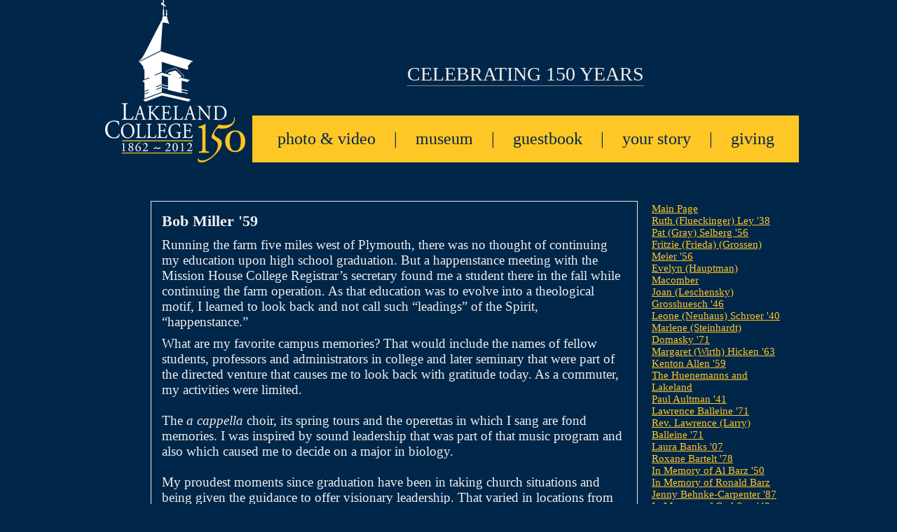

--- FILE ---
content_type: text/html; charset=UTF-8
request_url: https://lakeland150.org/story/view=88
body_size: 5636
content:
<!DOCTYPE html PUBLIC "-//W3C//DTD XHTML 1.0 Strict//EN" "http://www.w3.org/TR/xhtml1/DTD/xhtml1-strict.dtd">
<html xmlns="http://www.w3.org/1999/xhtml" lang="en" xml:lang="en">
<head>
<meta http-equiv="Content-Type" content="text/html;charset=utf-8" />
<link rel="stylesheet" type="text/css" href="/css/style.css" />
<title>Lakeland College's Sesquicentennial - Share Your Story</title>
<script type="text/javascript" src="http://lakeland150.org/_admin/lightbox2.51/js/jquery-1.7.2.min.js"></script>
<script type="text/javascript" src="http://lakeland150.org/_admin/lightbox2.51/js/lightbox.js"></script>
<link type="text/css" href="http://lakeland150.org/_admin/lightbox2.51/css/lightbox.css"  rel="stylesheet" />
<script type="text/javascript">
  var _gaq = _gaq || [];
  _gaq.push(['_setAccount', 'UA-220261-4']);
  _gaq.push(['_setDomainName', 'lakeland150.org']);
  _gaq.push(['_trackPageview']);

  (function() {
    var ga = document.createElement('script'); ga.type = 'text/javascript'; ga.async = true;
    ga.src = ('https:' == document.location.protocol ? 'https://ssl' : 'http://www') + '.google-analytics.com/ga.js';
    var s = document.getElementsByTagName('script')[0]; s.parentNode.insertBefore(ga, s);
  })();
</script>
</head>
<body>
<div id="header">
	<div id="logobox"><a href="/"><img src="/images/logo.png" alt="Lakeland College 1862 ~ 2012" title="Lakeland College sesquicentennial logo 1862 ~ 2012" width="220" height="232" /></a></div>
	<div id="headerright">
		<div id="tagline">Celebrating 150 Years</div>
		<div id="menu"><a href="/video/">photo &amp; video</a> | <a href="/museum/">museum</a> | <a href="/guestbook/">guestbook</a> | <a href="/story/">your story</a> | <a href="/giving/">giving</a>
		</div>
	</div>
</div>
<div id="contentarea"><div style="float:right;width:200px;font-size:15px;padding:0px 5px;"><ul style="list-style:none;">
<li><a href="/story/" class="b">Main Page</a></li>
<li><a href="view=290">Ruth (Flueckinger) Ley '38</a></li>
<li><a href="view=352">Pat (Gray) Selberg '56</a></li>
<li><a href="view=70">Fritzie (Frieda) (Grossen) Meier '56</a></li>
<li><a href="view=197">Evelyn (Hauptman) Macomber</a></li>
<li><a href="view=314">Joan (Leschensky) Grosshuesch '46</a></li>
<li><a href="view=81">Leone (Neuhaus) Schroer '40</a></li>
<li><a href="view=71">Marlene (Steinhardt) Domasky '71</a></li>
<li><a href="view=78">Margaret (Wirth) Hicken '63</a></li>
<li><a href="view=345">Kenton Allen '59</a></li>
<li><a href="view=346">The Huenemanns and Lakeland</a></li>
<li><a href="view=84">Paul Aultman '41</a></li>
<li><a href="view=376">Lawrence Balleine '71</a></li>
<li><a href="view=292">Rev. Lawrence (Larry) Balleine '71</a></li>
<li><a href="view=85">Laura Banks '07</a></li>
<li><a href="view=64">Roxane Bartelt '78</a></li>
<li><a href="view=309">In Memory of Al Barz '50</a></li>
<li><a href="view=377">In Memory of Ronald Barz</a></li>
<li><a href="view=90">Jenny Behnke-Carpenter '87</a></li>
<li><a href="view=288">In Memory of Carl Serr '49</a></li>
<li><a href="view=87">Victor Carman '52</a></li>
<li><a href="view=334">Bossard Hall Memories from Carroll J. Olm '46</a></li>
<li><a href="view=267">Heidi Cerdas Monge '08</a></li>
<li><a href="view=350">Rev. Glenn Coleman '49</a></li>
<li><a href="view=319">Richard Crusius '47</a></li>
<li><a href="view=54">Renee Davis '09</a></li>
<li><a href="view=348">Al Demmin '50</a></li>
<li><a href="view=45">Terry Dolan '98</a></li>
<li><a href="view=99">Wayne Duvel '57</a></li>
<li><a href="view=366">Bobbi Jo Eisenreich '06</a></li>
<li><a href="view=65">Roy Evans '69</a></li>
<li><a href="view=308">Life of the President's Secretary - Evelyn (Hauptman) Macomber</a></li>
<li><a href="view=298">Rev. Chuck Eversman '57</a></li>
<li><a href="view=53">Kate Fahrbach '93</a></li>
<li><a href="view=339">Victoria Frank '03</a></li>
<li><a href="view=321">Memories from the 1940s from Carroll J. Olm '46</a></li>
<li><a href="view=287">Antics in the '50s from Dale Kuck '53</a></li>
<li><a href="view=291">Football Memories from Paul Olm-Stoelting '43</a></li>
<li><a href="view=324">Mission House College Student Costs in 1941 from Paul Olm-Stoelting '43</a></li>
<li><a href="view=329">Faculty Quotes from the 1940s</a></li>
<li><a href="view=304">Freshman Antics in the '40s from Vernon Jaberg '44</a></li>
<li><a href="view=199">Zeta Chi Memories from Vernon Jaberg `44</a></li>
<li><a href="view=196">Cheri Frusher '77</a></li>
<li><a href="view=55">Todd Garrison '97</a></li>
<li><a href="view=383">Ronald Gaylor '62</a></li>
<li><a href="view=68">Brian Gensch '00</a></li>
<li><a href="view=305">Fraternity Memories from George Thilking '47</a></li>
<li><a href="view=47">Rick Goshgarian '66</a></li>
<li><a href="view=351">Rev. Joanne Graves '87</a></li>
<li><a href="view=301">Basketball Memories from Ruben Grosshuesch '43</a></li>
<li><a href="view=333">Cal Grosshuesch '48</a></li>
<li><a href="view=279">Ed Grosshuesch '52</a></li>
<li><a href="view=318">Judy Grosshuesch '46</a></li>
<li><a href="view=194">Ruben Grosshuesch '43</a></li>
<li><a href="view=59">Suzanne Harrison '79</a></li>
<li><a href="view=67">Barbara Hauge-Belaen '66</a></li>
<li><a href="view=312">James Hayes '03</a></li>
<li><a href="view=289">Rev. Henry Heinbuch '46</a></li>
<li><a href="view=285">Calvin Helming '51</a></li>
<li><a href="view=313">Lisa Hendricks '91</a></li>
<li><a href="view=375">Floyd R. Henschel '60</a></li>
<li><a href="view=40">Kathy Herzog '00</a></li>
<li><a href="view=49">Paul Hibler '73</a></li>
<li><a href="view=83">Pat Hindes '09</a></li>
<li><a href="view=374">Jenny Hintz-Krueger '97</a></li>
<li><a href="view=43">William Hoagland '73</a></li>
<li><a href="view=342">Gerald Hollenbeck '58</a></li>
<li><a href="view=343">Pat Hollenbeck '53</a></li>
<li><a href="view=295">Campus Player Antics from Eugene Jaberg '48</a></li>
<li><a href="view=322">Eugene Jaberg '48</a></li>
<li><a href="view=77">Vernon Jaberg '44</a></li>
<li><a href="view=57">Kimberly Jacobson '05</a></li>
<li><a href="view=401">Kurt January '76</a></li>
<li><a href="view=371">BOB JEVARJIAN '69</a></li>
<li><a href="view=372">Mary Ann Johansen-Van Leur '60</a></li>
<li><a href="view=367">Dan Jonas '60</a></li>
<li><a href="view=52">Chet Jurkovac '62</a></li>
<li><a href="view=323">Memories from Rev. Harvey Kandler '55</a></li>
<li><a href="view=332">In Memory of Delbert Kauffman '46</a></li>
<li><a href="view=61">Susan Kinsella '91</a></li>
<li><a href="view=195">Ernest Klaudt '40</a></li>
<li><a href="view=80">Carol Kley Garnett '65</a></li>
<li><a href="view=38">Allison Komaromy '08</a></li>
<li><a href="view=198">Kenneth Kuenning '52</a></li>
<li><a href="view=347">More Memories from Kenneth Kuenning '52</a></li>
<li><a href="view=310">Ernie Lauer '44</a></li>
<li><a href="view=341">Deborah Leege Lee '87</a></li>
<li><a href="view=63">Michele Leiden '09</a></li>
<li><a href="view=391">Darcy Lindelof-Johnson '95</a></li>
<li><a href="view=360">Moreau (Mac) MacCaughey '53</a></li>
<li><a href="view=94">Bruce Mackey '67</a></li>
<li><a href="view=384">Dean Marlett Smith '73</a></li>
<li><a href="view=386">Dean Marlett Smith '73</a></li>
<li><a href="view=44">Joan McCann '01</a></li>
<li><a href="view=364">Carol McGowan '51</a></li>
<li><a href="view=389">Barbara &quot;Pogo&quot; (Meyer) Miller</a></li>
<li><a href="view=88">Bob Miller '59</a></li>
<li><a href="view=336">Fraternity Antics from Rev. Bob Miller '59</a></li>
<li><a href="view=326">From a 1954 Mission House Mirror</a></li>
<li><a href="view=303">From a 1946 Mission House Mirror</a></li>
<li><a href="view=91">Bill Mohr '70</a></li>
<li><a href="view=72">Dorothy Mohr '42</a></li>
<li><a href="view=359">Jim Mohr '67</a></li>
<li><a href="view=294">Rev. Carl Mohr '49</a></li>
<li><a href="view=405">Roosevelt Moore Jr '04</a></li>
<li><a href="view=385">Angelia Neumann '12</a></li>
<li><a href="view=283">Rev. Becky Nystrom '97</a></li>
<li><a href="view=330">Freezing Up Old Main</a></li>
<li><a href="view=286">Basketball Memories from Carroll J. Olm '46</a></li>
<li><a href="view=293">Carroll J. Olm '46</a></li>
<li><a href="view=316">Greek Class Memories from Carroll J. Olm '46</a></li>
<li><a href="view=320">Paul Olm-Stoelting '43</a></li>
<li><a href="view=69">Pam Pagenkopf '95</a></li>
<li><a href="view=307">Flashbacks from Paul Olm-Stoelting '43</a></li>
<li><a href="view=51">David Rauen '09</a></li>
<li><a href="view=306">Campus Memories from Fred Reineking '46</a></li>
<li><a href="view=92">Fred Reineking '46</a></li>
<li><a href="view=315">The Reineking Memoirs from Fred Reineking '46</a></li>
<li><a href="view=368">Emily Rendall-Araujo '11</a></li>
<li><a href="view=297">Intramural Football Memories from Rev. Bob Long '56</a></li>
<li><a href="view=302">A Cappella Choir Memories from Rev. Bob Miller '59</a></li>
<li><a href="view=74">Christine Roehler '84</a></li>
<li><a href="view=58">Jerry Rohloff '60</a></li>
<li><a href="view=349">Leon Sanville '60</a></li>
<li><a href="view=60">Janeen Saunier-Kuczero '95</a></li>
<li><a href="view=331">Clever Remarks from Cal Schmidt &amp; Henry Heinbuch '46</a></li>
<li><a href="view=46">Mark Schowalter '79</a></li>
<li><a href="view=82">Orville Schroer '43</a></li>
<li><a href="view=353">Keith Selberg '56</a></li>
<li><a href="view=300">A Note from Carl Serr '49</a></li>
<li><a href="random.php">Adam Sherwood '04</a></li>
<li><a href="view=79">Betty Stahl Schoonover '50</a></li>
<li><a href="view=270">Katie Steiner '10</a></li>
<li><a href="view=299">Harry Stroessner '52</a></li>
<li><a href="view=328">Wayne Stroessner '56</a></li>
<li><a href="view=73">Charles Strub '61</a></li>
<li><a href="view=327">Gene Thieleke '58</a></li>
<li><a href="view=317">Dr. George Thilking '47</a></li>
<li><a href="view=296">Memories from Loren Tiede</a></li>
<li><a href="view=39">Dale Van De Loo '97</a></li>
<li><a href="view=344">John Van Der Male '60</a></li>
<li><a href="view=42">Houa Vang '96</a></li>
<li><a href="view=363">Dr. Melvin Vilhauer '58</a></li>
<li><a href="view=86">Jerry Wagner '89</a></li>
<li><a href="view=97">Sarah Wall '05</a></li>
<li><a href="view=400">Lori Wangemann January '79</a></li>
<li><a href="view=388">Alli Weiss '09</a></li>
<li><a href="view=56">Kara Werner '09</a></li>
<li><a href="view=325">Harvey Williams '63</a></li>
<li><a href="view=41">Heather Wilsing '07</a></li>
<li><a href="view=75">Donna Wilson '60</a></li>
<li><a href="view=98">Eleanor Woldt Skatrud Zoerb '48</a></li>
<li><a href="view=62">Eric Wruck '90</a></li>
<li><a href="view=66">Walter J. Wussow '56</a></li>
<li><a href="view=311">Duane Yegerlehner '53</a></li>
<li><a href="view=76">Cindy Zolandz '01</a></li>
<li><a href="random.php">Random submission</a></li>
</ul>
</div>
<div style="padding:15px;margin:5px;border:1px solid #ECECEC;overflow:auto;">
<h3>Bob Miller '59</h3>
<div><p>Running the farm five miles west of Plymouth, there was no thought of continuing my education upon high school graduation. But a happenstance meeting with the Mission House College Registrar&rsquo;s secretary found me a student there in the fall while continuing the farm operation. As that education was to evolve into a theological motif, I learned to look back and not call such &ldquo;leadings&rdquo; of the Spirit, &ldquo;happenstance.&rdquo; </p>
<p>What are my favorite campus memories? That would include the names of fellow students, professors and administrators in college and later seminary that were part of the directed venture that causes me to look back with gratitude today. As a commuter, my activities were limited. <br/>
<br/>
The <em>a cappella</em> choir, its spring tours and the operettas in which I sang are fond memories. I was inspired by sound leadership that was part of that music program and also which caused me to decide on a major in biology. <br/>
<br/>
My proudest moments since graduation have been in taking church situations and being given the guidance to offer visionary leadership. That varied in locations from extraordinary increase in participation to troubled callings where &ldquo;success&rdquo; was measured in bringing accord to what had been division. It was truly a joy for me to have all five of my children present at graduation for my Doctorate of Theology. A joy I would add here is that the youngest of those children and I took a road trip upon her college graduation. We touched the 48 connected states, Canada and Mexico in 77 days making 19,000 miles..... for me it was the trip of a lifetime. <br/>
<br/>
All five of those children have made me proud in terms of who they have become. My professional life has taken me from churches in Indiana to Iowa to Illinois. Since retiring in 2003, I see my work in a family owned funeral business as a continuation of my ministry. There have been many community service projects over the years. The one I continue to maintain is as chaplain of the local police department which I have done for 14 years. I tell them it is time for a younger man but they value experience. <br/>
<br/>
Obviously the Lakeland education impact on my life has been to take a boy off the farm and expand his skills and vision significantly. The &ldquo;old&rdquo; me had a pretty limited perspective of what the world offers and what a person can become. Lakeland helped widen that perspective and set the way for me to be able to realize that God had a vision in which I have been blessed to participate.</p></div>
</div>
<div style="float:left;">Submitted Photos:<br /><i>(click to enlarge)</i></div>
no attached files

				
				<br />
				<br />
				

				<div><a href="random.php" style="text-decoration:none;" title="Jump to a random submitted story">Random Story</a></div>
				<div style="border: 1px solid #ebf1fa; margin: 16px auto;float:left;">
					<div id="news_icons_title">
						<div style="float: left; font-weight: bold;color:#333;">Share This Story</div>
						&nbsp;
					</div>
					
					<div id="news_icons">
					<img src="/images/icons/digg.png" border="0" alt="Post to Digg" title="Post to Digg" /><a href="http://digg.com/submit?phase=2&amp;url=%2Fstory%2Fhome%2Easp%3Fview%3D88&amp;title=Bob+Miller+%2759">Digg</a>
					
					<img src="/images/icons/delicious.png" border="0" alt="Post to del.icio.us" title="Post to del.icio.us" /><a href="http://del.icio.us/post?v=4&amp;url=%2Fstory%2Fhome%2Easp%3Fview%3D88&amp;title=Bob+Miller+%2759">del.icio.us</a>
					
					<img src="/images/icons/yahoo.png" border="0" alt="Post to Yahoo" title="Post to Yahoo" /><a href="http://myweb2.search.yahoo.com/myresults/bookmarklet?u=%2Fstory%2Fhome%2Easp%3Fview%3D88&amp;t=Bob+Miller+%2759">Yahoo</a>
					
					<img src="/images/icons/google.png" border="0" alt="Post to Google Bookmarks" title="Post to Google Bookmarks" /><a href="http://www.google.com/bookmarks/mark?op=add&amp;bkmk=%2Fstory%2Fhome%2Easp%3Fview%3D88&amp;title=Bob+Miller+%2759">Google</a>
						
					<img src="/images/icons/facebook.gif" border="0" alt="Share on Facebook" title="Share on Facebook" /><a href="http://www.facebook.com/sharer.php?u=%2Fstory%2Fhome%2Easp%3Fview%3D88">Facebook</a>
					
					<img src="/images/icons/technorati.gif" border="0" alt="Post to technorati" title="Post to Technorati" /><a href="http://technorati.com/faves/?add=%2Fstory%2Fhome%2Easp%3Fview%3D88">Technorati</a>
					</div>
				</div>


</div>

<div id="footer">
<strong>MAIL:</strong> W3718 South Drive, Plymouth, WI 53073-4878
<br /><strong>DIRECTIONS:</strong> <a href="https://lakeland.edu/About-Us/where-is-lakeland">W3718 South Drive Plymouth, WI 53073-4878</a>
<br /><strong>PHONE</strong>: 1-800-569-2166 FAX: 920-565-1206
<br /><strong>EMAIL:</strong> <a href="mailto:webmaster@lakeland.edu">Webmaster</a> | <a href="https://lakeland.edu/Inside-Lakeland/consumer-information-disclosures#complaints">Feedback</a> | <a href="https://lakeland.edu/Inside-Lakeland/privacy-policy">Privacy Policy</a>
<br />Copyright &copy; 2026 Lakeland University
<br /><a href="https://lakeland.edu/">Main website</a>
</div>

</body>
</html>

--- FILE ---
content_type: text/css
request_url: https://lakeland150.org/css/style.css
body_size: 886
content:
* {margin:0px;padding:0px;border:0px;}
body {
	background-color:#002649;
}
#header {
	height:232px;
	background-color:#002649;
	width:100%;
	float:left;
}
#header #logobox {
	float:left;
	height:232px;
	width:220px;
}

#headerright {
	height:232px;
	margin-left:220px;
	position:relative;
	text-align:center;
}
#header #tagline {
	display:inline-block;
	color:#EEE;
	font-size:28px;
	text-transform:uppercase;
	border-bottom:1px solid #888;
	padding-top:90px;
	margin:auto;
}
#header #menu {
	color:#002649;
	background-color:#FFC726;
	font-size:24px;
	padding-top:20px;
	padding-bottom:20px;
	text-align:center;
	width:100%;
	position:absolute;
	bottom:0px;
}
#header #menu a{
	color:#002649;
	text-decoration:none;
	padding:20px;
}
#header #menu a:hover, #header #menu a:focus{
	color:#333;
	background-color:#FFEDB7;
}
#contentarea {
	clear:both;
	color:#EEE;
	background-color:#002649;
	padding-top:50px;
	padding-left:70px;
	padding-right:20px;
	font-size:19px;
}
#contentarea a {
	color:#FFC726;
}
#contentarea a:hover {
	color:#FFEDB7;
}
#contentarea a:visited {
	color:#FFEDB7;
}


#contentarea table {
	border-collapse:collapse;
	border-spacing:0px
}
#contentarea td {
	padding:5px;
}
.tbldef {
	background-color:#002649;
	color:#FFF;
}
.tblalt {
	background-color:#A9A9A9;
	color:#000;
}
.tblhead {
	background-color:#FFC726;
	color:#000;
}
button {
	padding:6px;
	font-size:16px;
	background-color:#FFC726;
	border:1px solid #000;
}
button:active {
	padding:7px 4px 5px 8px;
	background-color:#FFEDB7;
	border:1px solid #888;
}
#footer {
	text-align:center;
	background-color:#002649;
	color:#FFF;
	font-size:12px;
	width:100%;
	clear:both;
	margin-top:60px;
	margin-bottom:20px;
}

#footer a {
	color:#FFC726;
}
#footer a:hover {
	color:#FFEDB7;
}
#footer a:visited {
	color:#FFEDB7;
}


#imageright,
.imageright {
	float: right;
	margin-left: 30px;
	margin-right: auto;
	display: block;

	padding-left:10px;
	padding-right:10px;
	padding-top:10px;
	padding-bottom:60px;

	border:solid;
	border-color: #dddddd #aaaaaa #aaaaaa #dddddd;
	border-width: 1px 2px 2px 1px;
	background-color:white;
}


#imageright2,
.imageright2 {
	float: right;
	margin-left: 30px;
	margin-right: auto;
	display: block;

	padding-left:10px;
	padding-right:10px;
	padding-top:10px;
	padding-bottom:10px;

	border:solid;
	border-color: #dddddd #aaaaaa #aaaaaa #dddddd;
	border-width: 1px 2px 2px 1px;
	background-color:white;
}

.imageleft {
	float:left;
	margin-left: auto;
	margin-right: 30px;
	display: block;

	padding-left:10px;
	padding-right:10px;
	padding-top:10px;
	padding-bottom:10px;

	border:solid;
	border-color: #dddddd #aaaaaa #aaaaaa #dddddd;
	border-width: 1px 2px 2px 1px;
	background-color:white;
}



body {
	max-width:1000px;
	min-width:780px;
	margin-left:auto;
	margin-right:auto;
}

input, button, select {
	margin: 2px 5px;
}
label {
	font-weight:bold;
}

#contentarea li {
	margin-left:15px;
}
#contentarea p, #contentarea ul {
	margin:0.5em 0px;
}

#news_icons_title {
	background-color:#ebf1fa;
	padding:6px;
}
#news_icons {
	padding:6px;
}
#news_icons a {
	padding-right:10px;
}
#news_icons img {
	padding-right:2px;
	padding-bottom:1px;
	vertical-align:bottom;
}